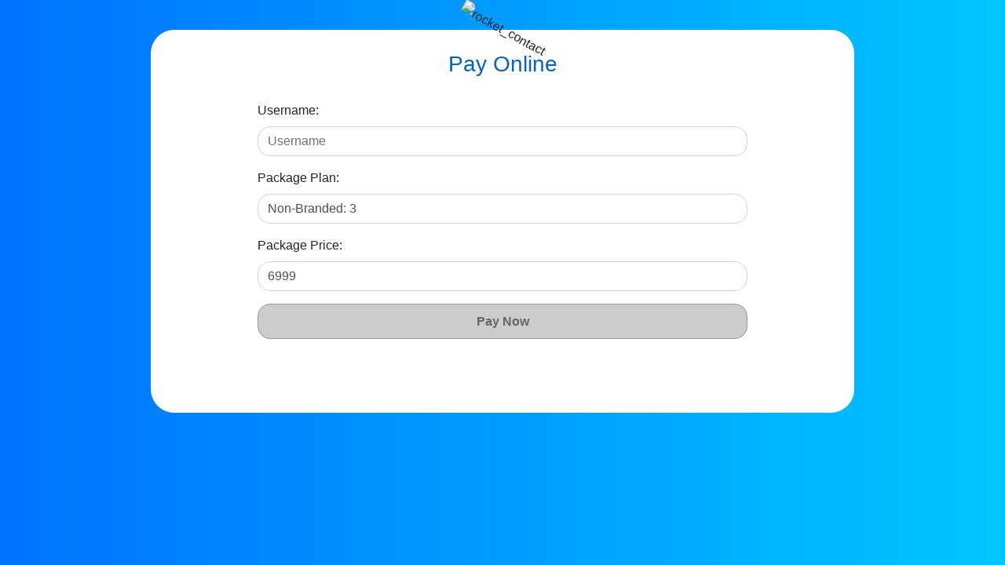

--- FILE ---
content_type: text/html; charset=UTF-8
request_url: http://sendpk.com/pay_online.php?package=Non-Branded:%203&price=6999
body_size: 4658
content:

<!DOCTYPE html>
<html lang="en">
<head>
  <title>Online Payment - Easy Paisa - Credit / Debit Card</title>
  <meta charset="utf-8">
  <meta name="viewport" content="width=device-width, initial-scale=1">
  <link rel="stylesheet" href="https://maxcdn.bootstrapcdn.com/bootstrap/4.3.1/css/bootstrap.min.css">
  <link href='/./dashboard/assets/css/custom.css' rel='stylesheet'>
  <script src="https://ajax.googleapis.com/ajax/libs/jquery/3.4.1/jquery.min.js"></script>
  <script src="https://cdnjs.cloudflare.com/ajax/libs/popper.js/1.14.7/umd/popper.min.js"></script>
  <script src="https://maxcdn.bootstrapcdn.com/bootstrap/4.3.1/js/bootstrap.min.js"></script>
  <script src="https://cdn.jsdelivr.net/npm/sweetalert2@8"></script>
</head>


<style>
[type=radio] {
  position: absolute;
  opacity: 0;
  width: 0;
  height: 0;
}

/* IMAGE STYLES */
[type=radio] + img {
  cursor: pointer;
}

/* CHECKED STYLES */
[type=radio]:checked + img {
  outline: 3px solid #f00;
}





body{
    background: -webkit-linear-gradient(left, #0072ff, #00c6ff);
}
.contact-form{
    background: #fff;
    margin-top: 3%;
    margin-bottom: 5%;
    width: 70%;
    border-radius: 30px;
}
.contact-form .form-control{
    border-radius:1rem;
}
.contact-image{
    text-align: center;
}
.contact-image img{
    border-radius: 6rem;
    width: 11%;
    margin-top: -3%;
    transform: rotate(29deg);
}
.contact-form form{
    padding: 14%;
}
.contact-form form .row{
    margin-bottom: -7%;
}
.contact-form h3{
    margin-bottom: 5%;
    margin-top: -19%;
    text-align: center;
    color: #0062cc;
}
.contact-form .btnContact {
    width: 50%;
    border: none;
    border-radius: 1rem;
    padding: 1.5%;
    background: #5ec400;
    font-weight: 600;
    color: #fff;
    cursor: pointer;
}

.contact-form .btnContact[disabled]{
  border: 1px solid #999999;
  background-color: #cccccc;
  color: #666666;
}


.btnContactSubmit
{
    width: 50%;
    border-radius: 1rem;
    padding: 1.5%;
    color: #fff;
    background-color: #0062cc;
    border: none;
    cursor: pointer;
}



.loader {
    left: 50%;
    margin-left: -4em;
    font-size: 10px;
    border: .8em solid rgba(218, 219, 223, 1);
    border-left: .8em solid rgba(58, 166, 165, 1);
    animation: spin 1.1s infinite linear;
}
.loader, .loader:after {
    border-radius: 50%;
    width: 8em;
    height: 8em;
    display: block;
    position: absolute;
    top: 50%;
    margin-top: -4.05em;
}

@keyframes spin {
  0% {
    transform: rotate(360deg);
  }
  100% {
    transform: rotate(0deg);
  }
}


</style>





<style>
@font-face {


  font-family: 'MyWebFont';
  src: url('https://cdn.urdupoint.com/daily/font-styles/urdupoint.com-webfont.eot'); /* IE9 Compat Modes */
  src: url('https://cdn.urdupoint.com/daily/font-styles/urdupoint.com-webfont.eot?#iefix') format('embedded-opentype'), /* IE6-IE8 */
       url('https://cdn.urdupoint.com/daily/font-styles/urdupoint.com-webfont.woff') format('woff'), /* Pretty Modern Browsers */
       url('https://cdn.urdupoint.com/daily/font-styles/urdupoint.com-webfont.ttf')  format('truetype'), /* Safari, Android, iOS */
       url('https://cdn.urdupoint.com/daily/font-styles/urdupoint.com-webfont.svg#NafeesRegular') format('svg'); /* Legacy iOS */
}

.urdu {
font-family: "MyWebFont";
line-height: 35px;

}


 </style>


<body>



<div class="container contact-form">
            <div class="contact-image">
                <img src="https://image.ibb.co/kUagtU/rocket_contact.png" alt="rocket_contact"/>
            </div>
               <form name="addNewForm" id="addNewForm" method="post">
                <h3>Pay Online</h3>




               <div class="row">
                    <div class="col-md-12">

			<div id="addNewFormMsg"></div>


			<div id='newloader' style="display:none;" class="loader"></div>


           <div class="form-group">
          <label for="email">Username:</label>
 <input type="text" class="form-control demoInputBox" id="username" onBlur="checkAvailability()" placeholder="Username" name="username" data-toggle="tooltip" data-trigger="focus" data-placement="right" title="Your Username"  required>
    <!--  <input type="text" class="form-control demoInputBox" id="username" value="username" name="username" required> -->

      <span id="user-availability-status"></span>

    </div>



    <div class="form-group">
    <label for="Package">Package Plan:</label>
    <input type="text" class="form-control" id="package" placeholder="Package" value="Non-Branded: 3" name="package" data-toggle="tooltip" data-trigger="focus" data-placement="right" title="Package Plan" required>
     </div>


    <div class="form-group">
    <label for="Package">Package Price:</label>
    <input type="text" class="form-control" id="price" placeholder="price" value="6999" name="price" data-toggle="tooltip" data-trigger="focus" data-placement="right" title="Package Price" required>
     </div>


                        <div class="form-group">
                            <input type="submit" id="submit" name="btnSubmit" class="btnContact btn-block" value="Pay Now" / disabled>
                        </div>





                    </div>

                </div>
            </form>
</div>






<!-- Button trigger modal -->

<!-- Modal -->

<div class="modal fade" id="bsModal3" tabindex="-1" role="dialog" data-backdrop="static">
  <div class="modal-dialog  modal-lg recip-msg-cost-text" role="document">

    <div class="modal-content">

    <div class="modal-header">
        <h1 class="modal-title text-center text-blue" id="modal_text">Are You Sure ...</h1>

      </div>

        <form name="saveForm" id="saveForm"  action="pay_online.php" method="post">
      <div id='saveFormMsg'></div>
      <div id='newloader' style="display:none;"><img src='/./dashboard/assets/img/ajax-loader.gif'></div>

        <div class="modal-body">
        <div class="row text-center">
          <div class="col-sm-3 col-xs-6">
        <img class="icon-img" src="images/invoice-icon.png">
            <h3 class="text-blue"><span id="modal_invoice"></span></h3>
          </div>
          <div class="col-sm-3 col-xs-6">
          <img class="icon-img" src="images/package-plan-icon.png">
            <h3 class="text-blue"><span id="modal_package"></span></h3>
          </div>
          <!--
          <div class="col-sm-3 col-xs-6">
            <img class="icon-img" src="https://sendpk.com/images/c-chat.png">
            <h3 class="text-blue"><span id="modal_sms"></span> <span class="modal_currency"></span></h3>
          </div>
          -->
          <div class="col-sm-3 col-xs-6">
            <img class="icon-img" src="https://sendpk.com/images/expensive.png">
            <h3 class="text-blue"><span id="modal_price"></span> <span class="modal_currency"></span></h3>
          </div>
        </div>
      </div>






      <div class="text-center col-md-12 style4 clearfix">
      <hr>

                                    <label>
                                    <input type="radio" value="MA_PAYMENT_METHOD" name="method" checked>
                                        <img src="https://sendpk.com/images/MA.png" width="110">
                                    </label>

                                <!--
                                    <label>
                                    <input type="radio" value="OTC_PAYMENT_METHOD" name="method" id="abc">
                                        <img src="https://sendpk.com/images/OTC.png" width="110">
                                    </label>
                               
                                    <label>
                              <input type="radio" value="CC_PAYMENT_METHOD" name="method">
                               <input type="radio" value="cc" name="method" id="cc"> 
                                        <img src="https://sendpk.com/images/CC.png" width="110">
                                    </label>
                                    --->

                                    <label>
                                    <input type="radio" value="IB_PAYMENT_METHOD" name="method" id="js-bank">
                                        <img src="https://sendpk.com/images/js-bank.png" width="110">
                                    </label>

 <!--
                                    <label>
                                    <input type="radio" value="IB_PAYMENT_METHOD" name="method" id="js-company">
                                        <img src="https://sendpk.com/images/js-company.png" width="110">
                                    </label>
-->

                                    <label>
                                    <input type="radio" value="IB_PAYMENT_METHOD" name="method" id="soneri-bank">
                                        <img src="https://sendpk.com/images/soneri-bank.png" width="110">
                                    </label>

                                    <label>
                                    <input type="radio" value="jc" name="method" id="jc">
                                        <img src="https://sendpk.com/images/JZC.png" width="110">
                                    </label>


      <!-- <p>Payment Method: EasyPaisa Mobile Account & Credit Card</p>	
          <p><b>2% Processing Charges</b> Apply If Payment Made via <b>Credit/Debit Card</b>.</p>
       <!--   <p>If Payment Upto <b>RS-20000/=</b> Then <b>30%</b> Amount Will Be Added As Soon As Transaction Done & <b>70%</b> Will Be Added After <b>7 Working Days</b> (When Payment Clear From All Parties).</p>
-->
	</div>













      <div class="modal-footer">

         <input type="hidden"  name="storeId" value="5990">
         <input type="hidden" name="amount" id='amount' value='0' >
         <input type="hidden" name="orderRefNum" id="orderRefNum" value="0">
         <input type="hidden" name="emailAddr" id="emailAddr" value="0">
         <input type="hidden" name="postBackURL" value=" http://sendpk.com/dashboard/orderNowPostBack.php">
         <input type="hidden" name="autoRedirect" value="1">


        <button type="button" class="btn btn-radius btn-default" data-dismiss="modal">Close</button>
        <input type="submit" id="submit2" name="submit_form" class="btn btn-success btn-radius" value="PAY NOW">
      </div>
       </form>
    </div>
  </div>
</div>




<!-- The Modal -->
<div class="modal" id="myModal">
  <div class="modal-dialog">
    <div class="modal-content">

      <!-- Modal Header -->
      <div class="modal-header"><h4 class="modal-title">Important Notice!</h4><button type="button" class="close" data-dismiss="modal">&times;</button></div>
      <!-- Modal body -->
      <div class="modal-body">
                    <p class="urdu">
کسی بھی پیکج کی خریداری سے پہلے آپ کے اکاؤنٹ کی تصدیق ہونی ضروری ہے۔
            </p>
<p>Before any Purchase, Your Account Should Be Verified</p>
<p><a href="https://sendpk.com/verification/">Verify Your Account!</a></p>

      </div>

      <!-- Modal footer -->
      <div class="modal-footer">
        <button type="button" class="btn btn-danger" data-dismiss="modal">Close</button>
      </div>

    </div>
  </div>
</div>





<script type="text/javascript">
$(document).ready(function(){


	$("#addNewForm").submit(function(e){
		e.preventDefault();
		var formData = $(this).serialize();
		$.ajax({
			type: 'post',
			data: formData,
			url: 'pay_online2.php',
			error: function(){
				$("#addNewForm #newloader").hide('slow');
			},
			beforeSend: function(){
				$("#addNewForm #newloader").show('slow');
			},
			success: function(msg){
				$("#addNewForm #newloader").hide('slow');
				$('#addNewFormMsg').html(''+msg+'');
			}
		});
		return false;
	});
	$("#addNewFormMsg").click(function(){
		$("#addNewForm #newloader").hide('slow');
	});

});



</script>









<script type="text/javascript">

function checkAvailability() {
var user=$("#username").val();
//console.log("user: "+user+" ");
//console.log(user.length)
if(user.length > 3 && user.length < 15) {
$("#newloader").show();
jQuery.ajax({
url: "apps/user_availability.php",
data:'username='+$("#username").val(),
type: "POST",
success:function(data){
$("#newloader").hide();

var txt = data;
console.log(txt);
var obj = JSON.parse(txt);

if(obj.success=='false'){
$('#myModal').modal();
$("#user-availability-status").html("<span class='status-available text-danger'>"+obj.results[0].error+"</span>  <a href='https://sendpk.com/Register.php' target='_blank'>Signup Free</a>");
document.getElementById("submit").disabled = true;
}
if(obj.success=='true'){
if(obj.results[0].verified ==1){
$('#myModal').modal();   
document.getElementById("submit").disabled = true;
return;
}    
$("#user-availability-status").html("");
document.getElementById("submit").disabled = false;
}



///$("#user-availability-status").html(data);
},
error:function (){}
});
}
}

</script>


<script type="text/javascript">
$(document).ready(function(){
$('input[name="method"]').change(function(){

if($('#soneri-bank').prop('checked')){
Swal.fire({
    title: 'AC# 013901022122929',
    text: 'Title: Mubashar Shahzad',
  imageUrl: 'https://sendpk.com/dashboard/assets/img/SoneriBank.png',
  imageHeight: 100,
  imageAlt: 'SBL'
})
document.getElementById("submit2").disabled = true;
}


else if($('#js-bank').prop('checked')){
Swal.fire({
    title: 'AC# 1455689',
    text: 'Title: SENDPK COM',
  imageUrl: 'https://bulksms.com.pk/images/js.png',
  imageHeight: 100,
  imageAlt: 'JS Bank'
})
document.getElementById("submit2").disabled = true;
}



else if($('#js-company').prop('checked')){
Swal.fire({
    title: 'AC# 1461970',
    text: 'Title: BULK SMS MARKETING PRIVATE LIMITED. ',
  imageUrl: 'https://bulksms.com.pk/images/js.png',
  imageHeight: 100,
  imageAlt: 'JS Bank'
})
document.getElementById("submit2").disabled = true;
}
/*
else if($('#cc').prop('checked')){
Swal.fire({
    title: 'Sorry!',
    text: 'Credit/Debit Card Not Accepted Currently! (Use IBFT)',
  imageUrl: 'https://sendpk.com/images/CC.png',
  imageHeight: 100,
  imageAlt: 'JS Bank'
})
document.getElementById("submit2").disabled = true;
}
*/

else if($('#jc').prop('checked')){
Swal.fire({
    title: 'AC# 03001654321',
    text: 'Title: MUBASHAR SHAHZAD',
  imageUrl: 'https://bulksms.com.pk/images/JazzCash_logo.png',
  imageHeight: 100,
  imageAlt: 'Jazzcash'
})
document.getElementById("submit2").disabled = true;
}
else{
document.getElementById("submit2").disabled = false;
}


});
});

</script>


		<script type="text/javascript">
			$('[data-toggle="tooltip"]').tooltip({
				trigger: "hover",
				animation: true
			});
			$(".form-control").tooltip({trigger: "focus"});
		</script>




<script defer src="https://static.cloudflareinsights.com/beacon.min.js/vcd15cbe7772f49c399c6a5babf22c1241717689176015" integrity="sha512-ZpsOmlRQV6y907TI0dKBHq9Md29nnaEIPlkf84rnaERnq6zvWvPUqr2ft8M1aS28oN72PdrCzSjY4U6VaAw1EQ==" data-cf-beacon='{"version":"2024.11.0","token":"0311603a51cb437080dd4042615827f8","r":1,"server_timing":{"name":{"cfCacheStatus":true,"cfEdge":true,"cfExtPri":true,"cfL4":true,"cfOrigin":true,"cfSpeedBrain":true},"location_startswith":null}}' crossorigin="anonymous"></script>
</body>
</html>


--- FILE ---
content_type: text/css
request_url: http://sendpk.com/dashboard/assets/css/custom.css
body_size: 832
content:
.btn-smscount {
color: #ffffff;
background-color: #db524b;
border-color: #db524b;
}

.btn-accent {
background-color: transparent;
}


#smscounter {
font-size: inherit;
}

@media only screen and (max-width: 600px) {
#smscounter {
font-size: 10px;
}
}

@font-face {
  font-family: 'urdu';
  src: url('/./dashboard/assets/fonts/urdu/webfont.eot'); /* IE9 Compat Modes */
  src: url('/./dashboard/assets/fonts/urdu/webfont.eot?#iefix') format('embedded-opentype'), /* IE6-IE8 */
       url('/./dashboard/assets/fonts/urdu/webfont.woff') format('woff'), /* Pretty Modern Browsers */
       url('/./dashboard/assets/fonts/urdu/webfont.ttf')  format('truetype'), /* Safari, Android, iOS */
       url('/./dashboard/assets/fonts/urdu/webfont.svg#NafeesRegular') format('svg'); /* Legacy iOS */
}

.urdu {
font-family: urdu;
font-size: 20px;
direction: rtl;
}

.modal-header-danger {
    color:#fff;
    padding:9px 15px;
    border-bottom:1px solid #eee;
    background-color: #d9534f;
    -webkit-border-top-left-radius: 5px;
    -webkit-border-top-right-radius: 5px;
    -moz-border-radius-topleft: 5px;
    -moz-border-radius-topright: 5px;
     border-top-left-radius: 5px;
     border-top-right-radius: 5px;
}


.icon-pta{
 	width: 75px;
	height: 54px;
	margin-top: 8px;

}

.icon-telecom{
 	width: 180px;
	height: 34px;


}


.text-blue{
	color: #3D628C!important;
}

.icon-img{
	width: 54px;
	height: 54px;
	margin-bottom: 0px;
}
.recip-msg-cost-text h3{
	font-size: 16px;
	margin-top: 8px;
	margin-bottom: 20px;
}


.modal-dialog {
	margin-top: 12%;
}

.modal-content{
border-radius: 5px!important;
}

.swal2-popup {
  font-size: 1.6rem !important;
}



    
#assignmentcontainer {
  background-color:#E7E9EB;
  padding:30px;
  padding-top:0;
  padding-bottom:30px;
  font-family:Consolas,Menlo,"Courier New", Courier, monospace;
  font-size:120%;
  line-height:1.7em;
  border-radius:5px;
  white-space: pre-line; /* 👈 preserves line breaks */
}